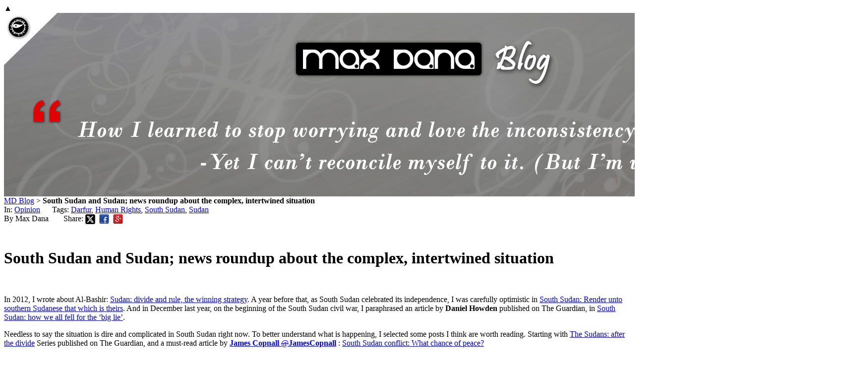

--- FILE ---
content_type: text/html; charset=UTF-8
request_url: https://blog.maxdana.com/opinion/south-sudan-and-sudan-news-roundup-about-the-complex-intertwined-situation/
body_size: 10751
content:
<!DOCTYPE html PUBLIC "-//W3C//DTD XHTML 1.0 Transitional//EN" "http://www.w3.org/TR/xhtml1/DTD/xhtml1-transitional.dtd">
<html lang="en-us">
<head>
<meta name="google-site-verification" content="e-743PcuxKuqQyQRTXZv9URGHo22CsuFWLJjF9CGElc" />
<title>South Sudan and Sudan; the complex, intertwined situation</title>
<meta http-equiv="Content-Type" content="text/html; charset=UTF-8" />
<meta name="Identifier-URL" content="https://blog.maxdana.com">
<meta name="Content-Language" content="en-us">
<meta name="Author" content="Max Dana">
<meta name="Copyright" content="©1994-2025, Max Dana / The MagkaSama Project / The Sama Gazette / The World of Sama / Max Von Sama / da-eYe">    
<meta name="Rating" content="General">
<meta name="Robots" content="All">
<meta name="Googlebot" content="noarchive"> 
<meta name="viewport" content="width=device-width, initial-scale=1">
<link rel="stylesheet" href="https://blog.maxdana.com/wp-content/themes/v2017/style.css" type="text/css" media="screen" />
<link rel="alternate" href="https://blog.maxdana.com" hreflang="en-us" />
<link rel="alternate" type="application/rss+xml" title="Max Dana&#039;s Blog RSS Feed" href="https://blog.maxdana.com/feed/" />
<link rel="alternate" type="text/xml" title="RSS .92" href="https://blog.maxdana.com/feed/rss/" />
<link rel="alternate" type="application/atom+xml" title="Atom 0.3" href="https://blog.maxdana.com/feed/atom/" />
<link rel="shortcut icon" href="https://www.maxdana.com/maxdana.png">
<script type="text/javascript" src="https://ajax.googleapis.com/ajax/libs/jquery/3.1.1/jquery.min.js"></script>
<script type="text/javascript">
jQuery(function($) {
jQuery(document).ready(function() {
	$toTop = $("#gotop");
	
	jQuery(window).scroll(function() {
		if(jQuery(this).scrollTop() != 0) {
			$toTop.fadeIn();  
		} else {
			$toTop.fadeOut();
		}	 
	});

	$toTop.click(function() {
		jQuery("body, html").animate({ scrollTop : 0 }, 800);
		return false;
	});
});
});
</script>
<script>
  (function(i,s,o,g,r,a,m){i['GoogleAnalyticsObject']=r;i[r]=i[r]||function(){
  (i[r].q=i[r].q||[]).push(arguments)},i[r].l=1*new Date();a=s.createElement(o),
  m=s.getElementsByTagName(o)[0];a.async=1;a.src=g;m.parentNode.insertBefore(a,m)
  })(window,document,'script','https://www.google-analytics.com/analytics.js','ga');

  ga('create', 'UA-2593713-1', 'auto');
  ga('send', 'pageview');

</script>
<meta name='robots' content='index, follow, max-image-preview:large, max-snippet:-1, max-video-preview:-1' />
	<style>img:is([sizes="auto" i], [sizes^="auto," i]) { contain-intrinsic-size: 3000px 1500px }</style>
	
	<!-- This site is optimized with the Yoast SEO plugin v26.0 - https://yoast.com/wordpress/plugins/seo/ -->
	<link rel="canonical" href="https://blog.maxdana.com/opinion/south-sudan-and-sudan-news-roundup-about-the-complex-intertwined-situation/" />
	<meta property="og:locale" content="en_US" />
	<meta property="og:type" content="article" />
	<meta property="og:title" content="South Sudan and Sudan; the complex, intertwined situation" />
	<meta property="og:description" content="In 2012, I wrote about Al-Bashir: Sudan: divide and rule, the winning strategy. A year before that, as South Sudan celebrated its independence, I was carefully optimistic in South Sudan: Render unto southern Sudanese that which is theirs. And in December last year, on the beginning of the South Sudan civil war, I paraphrased an article by Daniel Howden published on The Guardian, in South Sudan: how we all fell for the ‘big lie&#8217;. Needless to say the situation is dire and complicated in South Sudan right now. To better understand what is happening, I selected some posts I think are worth reading. Starting with The Sudans: after the divide Series published on The Guardian, and a must-read article by James Copnall ‏@JamesCopnall : South Sudan conflict: What chance of peace? On Twitter, Tristan McConnell @t_mcconnell tweeted: &#8220;Personal ambitions&#8221; of #SouthSudan&#8216;s leaders &#8220;jeopardize the future of an entire nation,&#8221; says Ban Ki-moon http://bit.ly/1AydbbM. And Lesley Anne Warner ‏@Lesley_Warner : &#8220;#Machar blames repeated #SouthSudan conflicts (since formation of #SPLA in &#8217;83) on failure to address root causes: http://www.sudantribune.com/spip.php?article53334&#8220;. Another tweet by José Vieira ‏@josesvieira : &#8220;#SouthSudan year-long war displaced 750,000 children; 320,000 are refugees, 400,000 miss school, 12,000 fight in opposing..." />
	<meta property="og:url" content="https://blog.maxdana.com/opinion/south-sudan-and-sudan-news-roundup-about-the-complex-intertwined-situation/" />
	<meta property="og:site_name" content="Max Dana&#039;s Blog" />
	<meta property="article:published_time" content="2014-12-15T15:07:35+00:00" />
	<meta property="article:modified_time" content="2017-07-25T15:26:02+00:00" />
	<meta name="author" content="Max" />
	<meta name="twitter:card" content="summary_large_image" />
	<meta name="twitter:creator" content="@MaxDana" />
	<meta name="twitter:site" content="@MaxDana" />
	<script type="application/ld+json" class="yoast-schema-graph">{"@context":"https://schema.org","@graph":[{"@type":"WebPage","@id":"https://blog.maxdana.com/opinion/south-sudan-and-sudan-news-roundup-about-the-complex-intertwined-situation/","url":"https://blog.maxdana.com/opinion/south-sudan-and-sudan-news-roundup-about-the-complex-intertwined-situation/","name":"South Sudan and Sudan; the complex, intertwined situation","isPartOf":{"@id":"https://blog.maxdana.com/#website"},"datePublished":"2014-12-15T15:07:35+00:00","dateModified":"2017-07-25T15:26:02+00:00","author":{"@id":"https://blog.maxdana.com/#/schema/person/e81a1ecf2677167a0c5bb5af5bec5bbd"},"breadcrumb":{"@id":"https://blog.maxdana.com/opinion/south-sudan-and-sudan-news-roundup-about-the-complex-intertwined-situation/#breadcrumb"},"inLanguage":"en-US","potentialAction":[{"@type":"ReadAction","target":["https://blog.maxdana.com/opinion/south-sudan-and-sudan-news-roundup-about-the-complex-intertwined-situation/"]}]},{"@type":"BreadcrumbList","@id":"https://blog.maxdana.com/opinion/south-sudan-and-sudan-news-roundup-about-the-complex-intertwined-situation/#breadcrumb","itemListElement":[{"@type":"ListItem","position":1,"name":"MD Blog","item":"https://blog.maxdana.com/"},{"@type":"ListItem","position":2,"name":"South Sudan and Sudan; news roundup about the complex, intertwined situation"}]},{"@type":"WebSite","@id":"https://blog.maxdana.com/#website","url":"https://blog.maxdana.com/","name":"Max Dana&#039;s Blog","description":"Artist. Designer. Writer. &#039;Committed -yet preoccupied- citizen of the world. And much more, I guess&#039;","potentialAction":[{"@type":"SearchAction","target":{"@type":"EntryPoint","urlTemplate":"https://blog.maxdana.com/?s={search_term_string}"},"query-input":{"@type":"PropertyValueSpecification","valueRequired":true,"valueName":"search_term_string"}}],"inLanguage":"en-US"},{"@type":"Person","@id":"https://blog.maxdana.com/#/schema/person/e81a1ecf2677167a0c5bb5af5bec5bbd","name":"Max","image":{"@type":"ImageObject","inLanguage":"en-US","@id":"https://blog.maxdana.com/#/schema/person/image/","url":"https://secure.gravatar.com/avatar/51e8bb6f7056976f21b2bf177cd00454b258abda7c699965900ad340989cbfc2?s=96&d=identicon&r=g","contentUrl":"https://secure.gravatar.com/avatar/51e8bb6f7056976f21b2bf177cd00454b258abda7c699965900ad340989cbfc2?s=96&d=identicon&r=g","caption":"Max"},"sameAs":["https://x.com/MaxDana"]}]}</script>
	<!-- / Yoast SEO plugin. -->


<link rel='stylesheet' id='wp-block-library-css' href='https://blog.maxdana.com/wp-includes/css/dist/block-library/style.min.css?ver=6.8.3' type='text/css' media='all' />
<style id='classic-theme-styles-inline-css' type='text/css'>
/*! This file is auto-generated */
.wp-block-button__link{color:#fff;background-color:#32373c;border-radius:9999px;box-shadow:none;text-decoration:none;padding:calc(.667em + 2px) calc(1.333em + 2px);font-size:1.125em}.wp-block-file__button{background:#32373c;color:#fff;text-decoration:none}
</style>
<style id='global-styles-inline-css' type='text/css'>
:root{--wp--preset--aspect-ratio--square: 1;--wp--preset--aspect-ratio--4-3: 4/3;--wp--preset--aspect-ratio--3-4: 3/4;--wp--preset--aspect-ratio--3-2: 3/2;--wp--preset--aspect-ratio--2-3: 2/3;--wp--preset--aspect-ratio--16-9: 16/9;--wp--preset--aspect-ratio--9-16: 9/16;--wp--preset--color--black: #000000;--wp--preset--color--cyan-bluish-gray: #abb8c3;--wp--preset--color--white: #ffffff;--wp--preset--color--pale-pink: #f78da7;--wp--preset--color--vivid-red: #cf2e2e;--wp--preset--color--luminous-vivid-orange: #ff6900;--wp--preset--color--luminous-vivid-amber: #fcb900;--wp--preset--color--light-green-cyan: #7bdcb5;--wp--preset--color--vivid-green-cyan: #00d084;--wp--preset--color--pale-cyan-blue: #8ed1fc;--wp--preset--color--vivid-cyan-blue: #0693e3;--wp--preset--color--vivid-purple: #9b51e0;--wp--preset--gradient--vivid-cyan-blue-to-vivid-purple: linear-gradient(135deg,rgba(6,147,227,1) 0%,rgb(155,81,224) 100%);--wp--preset--gradient--light-green-cyan-to-vivid-green-cyan: linear-gradient(135deg,rgb(122,220,180) 0%,rgb(0,208,130) 100%);--wp--preset--gradient--luminous-vivid-amber-to-luminous-vivid-orange: linear-gradient(135deg,rgba(252,185,0,1) 0%,rgba(255,105,0,1) 100%);--wp--preset--gradient--luminous-vivid-orange-to-vivid-red: linear-gradient(135deg,rgba(255,105,0,1) 0%,rgb(207,46,46) 100%);--wp--preset--gradient--very-light-gray-to-cyan-bluish-gray: linear-gradient(135deg,rgb(238,238,238) 0%,rgb(169,184,195) 100%);--wp--preset--gradient--cool-to-warm-spectrum: linear-gradient(135deg,rgb(74,234,220) 0%,rgb(151,120,209) 20%,rgb(207,42,186) 40%,rgb(238,44,130) 60%,rgb(251,105,98) 80%,rgb(254,248,76) 100%);--wp--preset--gradient--blush-light-purple: linear-gradient(135deg,rgb(255,206,236) 0%,rgb(152,150,240) 100%);--wp--preset--gradient--blush-bordeaux: linear-gradient(135deg,rgb(254,205,165) 0%,rgb(254,45,45) 50%,rgb(107,0,62) 100%);--wp--preset--gradient--luminous-dusk: linear-gradient(135deg,rgb(255,203,112) 0%,rgb(199,81,192) 50%,rgb(65,88,208) 100%);--wp--preset--gradient--pale-ocean: linear-gradient(135deg,rgb(255,245,203) 0%,rgb(182,227,212) 50%,rgb(51,167,181) 100%);--wp--preset--gradient--electric-grass: linear-gradient(135deg,rgb(202,248,128) 0%,rgb(113,206,126) 100%);--wp--preset--gradient--midnight: linear-gradient(135deg,rgb(2,3,129) 0%,rgb(40,116,252) 100%);--wp--preset--font-size--small: 13px;--wp--preset--font-size--medium: 20px;--wp--preset--font-size--large: 36px;--wp--preset--font-size--x-large: 42px;--wp--preset--spacing--20: 0.44rem;--wp--preset--spacing--30: 0.67rem;--wp--preset--spacing--40: 1rem;--wp--preset--spacing--50: 1.5rem;--wp--preset--spacing--60: 2.25rem;--wp--preset--spacing--70: 3.38rem;--wp--preset--spacing--80: 5.06rem;--wp--preset--shadow--natural: 6px 6px 9px rgba(0, 0, 0, 0.2);--wp--preset--shadow--deep: 12px 12px 50px rgba(0, 0, 0, 0.4);--wp--preset--shadow--sharp: 6px 6px 0px rgba(0, 0, 0, 0.2);--wp--preset--shadow--outlined: 6px 6px 0px -3px rgba(255, 255, 255, 1), 6px 6px rgba(0, 0, 0, 1);--wp--preset--shadow--crisp: 6px 6px 0px rgba(0, 0, 0, 1);}:where(.is-layout-flex){gap: 0.5em;}:where(.is-layout-grid){gap: 0.5em;}body .is-layout-flex{display: flex;}.is-layout-flex{flex-wrap: wrap;align-items: center;}.is-layout-flex > :is(*, div){margin: 0;}body .is-layout-grid{display: grid;}.is-layout-grid > :is(*, div){margin: 0;}:where(.wp-block-columns.is-layout-flex){gap: 2em;}:where(.wp-block-columns.is-layout-grid){gap: 2em;}:where(.wp-block-post-template.is-layout-flex){gap: 1.25em;}:where(.wp-block-post-template.is-layout-grid){gap: 1.25em;}.has-black-color{color: var(--wp--preset--color--black) !important;}.has-cyan-bluish-gray-color{color: var(--wp--preset--color--cyan-bluish-gray) !important;}.has-white-color{color: var(--wp--preset--color--white) !important;}.has-pale-pink-color{color: var(--wp--preset--color--pale-pink) !important;}.has-vivid-red-color{color: var(--wp--preset--color--vivid-red) !important;}.has-luminous-vivid-orange-color{color: var(--wp--preset--color--luminous-vivid-orange) !important;}.has-luminous-vivid-amber-color{color: var(--wp--preset--color--luminous-vivid-amber) !important;}.has-light-green-cyan-color{color: var(--wp--preset--color--light-green-cyan) !important;}.has-vivid-green-cyan-color{color: var(--wp--preset--color--vivid-green-cyan) !important;}.has-pale-cyan-blue-color{color: var(--wp--preset--color--pale-cyan-blue) !important;}.has-vivid-cyan-blue-color{color: var(--wp--preset--color--vivid-cyan-blue) !important;}.has-vivid-purple-color{color: var(--wp--preset--color--vivid-purple) !important;}.has-black-background-color{background-color: var(--wp--preset--color--black) !important;}.has-cyan-bluish-gray-background-color{background-color: var(--wp--preset--color--cyan-bluish-gray) !important;}.has-white-background-color{background-color: var(--wp--preset--color--white) !important;}.has-pale-pink-background-color{background-color: var(--wp--preset--color--pale-pink) !important;}.has-vivid-red-background-color{background-color: var(--wp--preset--color--vivid-red) !important;}.has-luminous-vivid-orange-background-color{background-color: var(--wp--preset--color--luminous-vivid-orange) !important;}.has-luminous-vivid-amber-background-color{background-color: var(--wp--preset--color--luminous-vivid-amber) !important;}.has-light-green-cyan-background-color{background-color: var(--wp--preset--color--light-green-cyan) !important;}.has-vivid-green-cyan-background-color{background-color: var(--wp--preset--color--vivid-green-cyan) !important;}.has-pale-cyan-blue-background-color{background-color: var(--wp--preset--color--pale-cyan-blue) !important;}.has-vivid-cyan-blue-background-color{background-color: var(--wp--preset--color--vivid-cyan-blue) !important;}.has-vivid-purple-background-color{background-color: var(--wp--preset--color--vivid-purple) !important;}.has-black-border-color{border-color: var(--wp--preset--color--black) !important;}.has-cyan-bluish-gray-border-color{border-color: var(--wp--preset--color--cyan-bluish-gray) !important;}.has-white-border-color{border-color: var(--wp--preset--color--white) !important;}.has-pale-pink-border-color{border-color: var(--wp--preset--color--pale-pink) !important;}.has-vivid-red-border-color{border-color: var(--wp--preset--color--vivid-red) !important;}.has-luminous-vivid-orange-border-color{border-color: var(--wp--preset--color--luminous-vivid-orange) !important;}.has-luminous-vivid-amber-border-color{border-color: var(--wp--preset--color--luminous-vivid-amber) !important;}.has-light-green-cyan-border-color{border-color: var(--wp--preset--color--light-green-cyan) !important;}.has-vivid-green-cyan-border-color{border-color: var(--wp--preset--color--vivid-green-cyan) !important;}.has-pale-cyan-blue-border-color{border-color: var(--wp--preset--color--pale-cyan-blue) !important;}.has-vivid-cyan-blue-border-color{border-color: var(--wp--preset--color--vivid-cyan-blue) !important;}.has-vivid-purple-border-color{border-color: var(--wp--preset--color--vivid-purple) !important;}.has-vivid-cyan-blue-to-vivid-purple-gradient-background{background: var(--wp--preset--gradient--vivid-cyan-blue-to-vivid-purple) !important;}.has-light-green-cyan-to-vivid-green-cyan-gradient-background{background: var(--wp--preset--gradient--light-green-cyan-to-vivid-green-cyan) !important;}.has-luminous-vivid-amber-to-luminous-vivid-orange-gradient-background{background: var(--wp--preset--gradient--luminous-vivid-amber-to-luminous-vivid-orange) !important;}.has-luminous-vivid-orange-to-vivid-red-gradient-background{background: var(--wp--preset--gradient--luminous-vivid-orange-to-vivid-red) !important;}.has-very-light-gray-to-cyan-bluish-gray-gradient-background{background: var(--wp--preset--gradient--very-light-gray-to-cyan-bluish-gray) !important;}.has-cool-to-warm-spectrum-gradient-background{background: var(--wp--preset--gradient--cool-to-warm-spectrum) !important;}.has-blush-light-purple-gradient-background{background: var(--wp--preset--gradient--blush-light-purple) !important;}.has-blush-bordeaux-gradient-background{background: var(--wp--preset--gradient--blush-bordeaux) !important;}.has-luminous-dusk-gradient-background{background: var(--wp--preset--gradient--luminous-dusk) !important;}.has-pale-ocean-gradient-background{background: var(--wp--preset--gradient--pale-ocean) !important;}.has-electric-grass-gradient-background{background: var(--wp--preset--gradient--electric-grass) !important;}.has-midnight-gradient-background{background: var(--wp--preset--gradient--midnight) !important;}.has-small-font-size{font-size: var(--wp--preset--font-size--small) !important;}.has-medium-font-size{font-size: var(--wp--preset--font-size--medium) !important;}.has-large-font-size{font-size: var(--wp--preset--font-size--large) !important;}.has-x-large-font-size{font-size: var(--wp--preset--font-size--x-large) !important;}
:where(.wp-block-post-template.is-layout-flex){gap: 1.25em;}:where(.wp-block-post-template.is-layout-grid){gap: 1.25em;}
:where(.wp-block-columns.is-layout-flex){gap: 2em;}:where(.wp-block-columns.is-layout-grid){gap: 2em;}
:root :where(.wp-block-pullquote){font-size: 1.5em;line-height: 1.6;}
</style>
<link rel='stylesheet' id='googleFonts-css' href='http://fonts.googleapis.com/css?family=Cuprum%3A400%2C700%7CMontserrat+Alternates%7CGreat+Vibes&#038;ver=6.8.3' type='text/css' media='all' />
<link rel="https://api.w.org/" href="https://blog.maxdana.com/wp-json/" /><link rel="alternate" title="JSON" type="application/json" href="https://blog.maxdana.com/wp-json/wp/v2/posts/662" /><link rel='shortlink' href='https://blog.maxdana.com/?p=662' />
<link rel="alternate" title="oEmbed (JSON)" type="application/json+oembed" href="https://blog.maxdana.com/wp-json/oembed/1.0/embed?url=https%3A%2F%2Fblog.maxdana.com%2Fopinion%2Fsouth-sudan-and-sudan-news-roundup-about-the-complex-intertwined-situation%2F" />
<link rel="alternate" title="oEmbed (XML)" type="text/xml+oembed" href="https://blog.maxdana.com/wp-json/oembed/1.0/embed?url=https%3A%2F%2Fblog.maxdana.com%2Fopinion%2Fsouth-sudan-and-sudan-news-roundup-about-the-complex-intertwined-situation%2F&#038;format=xml" />
<meta property="og:type" content="article" />
<meta property="og:title" content="South Sudan and Sudan; news roundup about the complex, intertwined situation" />
<meta property="og:url" content="https://blog.maxdana.com/opinion/south-sudan-and-sudan-news-roundup-about-the-complex-intertwined-situation/" />
<meta property="og:description" content="In 2012, I wrote about Al-Bashir: Sudan: divide and rule, the winning strategy. A year before that, as South Sudan celebrated its independence, I was carefully optimistic in South Sudan: Render unto southern Sudanese that which is theirs. And in December last year, on the beginning of the South Sudan civil war, I paraphrased an article by Daniel Howden published on The Guardian, in South Sudan: how we all fell for the ‘big lie&#8217;. Needless to say the situation is dire and complicated in South Sudan right now. To better understand what is happening, I selected some posts I think are worth reading. Starting with The Sudans: after the divide Series published on The Guardian, and a must-read article by James Copnall ‏@JamesCopnall : South Sudan conflict: What chance of peace? On Twitter, Tristan McConnell @t_mcconnell tweeted: &#8220;Personal ambitions&#8221; of #SouthSudan&#8216;s leaders &#8220;jeopardize the future of an entire nation,&#8221; says Ban Ki-moon http://bit.ly/1AydbbM. And Lesley Anne Warner ‏@Lesley_Warner : &#8220;#Machar blames repeated #SouthSudan conflicts (since formation of #SPLA in &#8217;83) on failure to address root causes: http://www.sudantribune.com/spip.php?article53334&#8220;. Another tweet by José Vieira ‏@josesvieira : &#8220;#SouthSudan year-long war displaced 750,000 children; 320,000 are refugees, 400,000 miss school, 12,000 fight in opposing..." />
<style type="text/css">.recentcomments a{display:inline !important;padding:0 !important;margin:0 !important;}</style><script type="text/javascript" src="https://blog.maxdana.com/wp-content/plugins/si-captcha-for-wordpress/captcha/si_captcha.js?ver=1769001984"></script>
<!-- begin SI CAPTCHA Anti-Spam - login/register form style -->
<style type="text/css">
.si_captcha_small { width:175px; height:45px; padding-top:10px; padding-bottom:10px; }
.si_captcha_large { width:250px; height:60px; padding-top:10px; padding-bottom:10px; }
img#si_image_com { border-style:none; margin:0; padding-right:5px; float:left; }
img#si_image_reg { border-style:none; margin:0; padding-right:5px; float:left; }
img#si_image_log { border-style:none; margin:0; padding-right:5px; float:left; }
img#si_image_side_login { border-style:none; margin:0; padding-right:5px; float:left; }
img#si_image_checkout { border-style:none; margin:0; padding-right:5px; float:left; }
img#si_image_jetpack { border-style:none; margin:0; padding-right:5px; float:left; }
img#si_image_bbpress_topic { border-style:none; margin:0; padding-right:5px; float:left; }
.si_captcha_refresh { border-style:none; margin:0; vertical-align:bottom; }
div#si_captcha_input { display:block; padding-top:15px; padding-bottom:5px; }
label#si_captcha_code_label { margin:0; }
input#si_captcha_code_input { width:65px; }
p#si_captcha_code_p { clear: left; padding-top:10px; }
.si-captcha-jetpack-error { color:#DC3232; }
</style>
<!-- end SI CAPTCHA Anti-Spam - login/register form style -->
</head>
<body>
<a name="top"></a>
<div id="gotop">▲</div>
<div class="hide-mobile"><img src="/img/theme/maxdana_image_blog.jpg" alt="Max Dana - Blog" title="Max Dana - Blog" class="img-responsive"></div>
<div class="wrapperpost">

<div class="infopost" style="padding-bottom: 10px;">
<span><span><a href="https://blog.maxdana.com/">MD Blog</a></span> &gt; <span class="breadcrumb_last" aria-current="page"><strong>South Sudan and Sudan; news roundup about the complex, intertwined situation</strong></span></span><br>In: <a href="https://blog.maxdana.com/category/opinion/" rel="category tag">Opinion</a> <span style="padding-left:20px;">Tags:</span> <a href="https://blog.maxdana.com/tag/darfur/" rel="tag">Darfur</a>, <a href="https://blog.maxdana.com/tag/human-rights/" rel="tag">Human Rights</a>, <a href="https://blog.maxdana.com/tag/south-sudan/" rel="tag">South Sudan</a>, <a href="https://blog.maxdana.com/tag/sudan/" rel="tag">Sudan</a><br>
By Max Dana<span style="padding-left:30px;">Share:</span>
<a target="_blank" href="https://x.com/intent/tweet?text=South Sudan and Sudan; news roundup about the complex, intertwined situation&url=https://blog.maxdana.com/opinion/south-sudan-and-sudan-news-roundup-about-the-complex-intertwined-situation/&via=MaxDana"><img src="/img/theme/social_twitter.png" width="20" border="0" title="Share on X/Twitter" style="vertical-align: middle; margin-bottom: 1px; margin-right: 4px;"></a>
<a target="_blank" href="http://www.facebook.com/sharer/sharer.php?u=https://blog.maxdana.com/opinion/south-sudan-and-sudan-news-roundup-about-the-complex-intertwined-situation/&t=South Sudan and Sudan; news roundup about the complex, intertwined situation"><img src="/img/theme/social_facebook.png" width="20" border="0" title="Share on Facebook" style="vertical-align: middle; margin-bottom: 1px; margin-right: 4px;"></a>
<a target="_blank" href="https://plus.google.com/share?url=https://blog.maxdana.com/opinion/south-sudan-and-sudan-news-roundup-about-the-complex-intertwined-situation/"><img src="/img/theme/social_google.png" width="20" border="0" title="Share on Google+" style="vertical-align: middle; margin-bottom: 1px; margin-right: 4px;"></a><br>
</div>

<br>


<h1>South Sudan and Sudan; news roundup about the complex, intertwined situation</h1>

<br>

<div class="linkpost"><p>In 2012, I wrote about Al-Bashir: <a href="http://blog.maxdana.com/opinion/sudan-divide-and-rule-the-winning-strategy/">Sudan: divide and rule, the winning strategy</a>. A year before that, as South Sudan celebrated its independence, I was carefully optimistic in <a href="http://blog.maxdana.com/opinion/south-sudan-render-unto-southern-sudanese-that-which-is-theirs/">South Sudan: Render unto southern Sudanese that which is theirs</a>. And in December last year, on the beginning of the South Sudan civil war, I paraphrased an article by <strong>Daniel Howden</strong> published on The Guardian, in <a href="http://blog.maxdana.com/opinion/south-sudan-how-we-all-fell-for-the-big-lie/">South Sudan: how we all fell for the ‘big lie&#8217;</a>.</p>
<p>Needless to say the situation is dire and complicated in South Sudan right now. To better understand what is happening, I selected some posts I think are worth reading. Starting with <a href="http://www.theguardian.com/world/series/the-sudans-after-the-divide" target="_blank" rel="noopener">The Sudans: after the divide</a> Series published on The Guardian, and a must-read article by <a class="account-group js-account-group js-action-profile js-user-profile-link js-nav" href="https://twitter.com/JamesCopnall" data-user-id="401520924"><strong class="fullname js-action-profile-name show-popup-with-id" data-aria-label-part="">James Copnall</strong> ‏<span class="username js-action-profile-name" data-aria-label-part=""><s>@</s><b>JamesCopnall</b></span></a> : <a href="http://www.bbc.com/news/world-africa-30447094" target="_blank" rel="noopener">South Sudan conflict: What chance of peace?</a></p>
<p class="js-tweet-text tweet-text" lang="en" data-aria-label-part="0">On Twitter, <a class="account-group js-account-group js-action-profile js-user-profile-link js-nav" href="https://twitter.com/t_mcconnell" data-user-id="424923300"><strong class="fullname js-action-profile-name show-popup-with-id" data-aria-label-part="">Tristan McConnell </strong><span class="username js-action-profile-name" data-aria-label-part=""><s>@</s><b>t_mcconnell</b></span></a> tweeted: &#8220;Personal ambitions&#8221; of <a class="twitter-hashtag pretty-link js-nav" dir="ltr" href="https://twitter.com/hashtag/SouthSudan?src=hash" data-query-source="hashtag_click"><s>#</s><b>SouthSudan</b></a>&#8216;s leaders &#8220;jeopardize the future of an entire nation,&#8221; says Ban Ki-moon <a class="twitter-timeline-link" dir="ltr" title="http://bit.ly/1AydbbM" href="http://t.co/zYZ0BWJB4l" target="_blank" rel="nofollow noopener" data-expanded-url="http://bit.ly/1AydbbM"><span class="invisible">http://</span><span class="js-display-url">bit.ly/1AydbbM</span></a>. And <a class="account-group js-account-group js-action-profile js-user-profile-link js-nav" href="https://twitter.com/Lesley_Warner" data-user-id="317551540"><strong class="fullname js-action-profile-name show-popup-with-id" data-aria-label-part="">Lesley Anne Warner</strong> ‏<span class="username js-action-profile-name" data-aria-label-part=""><s>@</s><b>Lesley_Warner</b></span> </a>: &#8220;<a class="twitter-hashtag pretty-link js-nav" dir="ltr" href="https://twitter.com/hashtag/Machar?src=hash" data-query-source="hashtag_click"><s>#</s><b>Machar</b></a> blames repeated <a class="twitter-hashtag pretty-link js-nav" dir="ltr" href="https://twitter.com/hashtag/SouthSudan?src=hash" data-query-source="hashtag_click"><s>#</s><b>SouthSudan</b></a> conflicts (since formation of <a class="twitter-hashtag pretty-link js-nav" dir="ltr" href="https://twitter.com/hashtag/SPLA?src=hash" data-query-source="hashtag_click"><s>#</s><b>SPLA</b></a> in &#8217;83) on failure to address root causes: <a class="twitter-timeline-link" dir="ltr" title="http://www.sudantribune.com/spip.php?article53334&amp;utm_source=twitterfeed&amp;utm_medium=twitter" href="http://t.co/PLiHMHXGx6" target="_blank" rel="nofollow noopener" data-expanded-url="http://www.sudantribune.com/spip.php?article53334&amp;utm_source=twitterfeed&amp;utm_medium=twitter"><span class="invisible">http://www.</span><span class="js-display-url">sudantribune.com/spip.php?artic</span><span class="invisible">le53334</span></a>&#8220;. Another tweet by <a class="account-group js-account-group js-action-profile js-user-profile-link js-nav" href="https://twitter.com/josesvieira" data-user-id="302551539"><strong class="fullname js-action-profile-name show-popup-with-id" data-aria-label-part="">José Vieira</strong> ‏<span class="username js-action-profile-name" data-aria-label-part=""><s>@</s><b>josesvieira</b></span> </a>: &#8220;<a class="twitter-hashtag pretty-link js-nav" dir="ltr" href="https://twitter.com/hashtag/SouthSudan?src=hash" data-query-source="hashtag_click"><s>#</s><b>SouthSudan</b></a> year-long war displaced 750,000 children; 320,000 are refugees, 400,000 miss school, 12,000 fight in opposing armies (<a class="twitter-atreply pretty-link" dir="ltr" href="https://twitter.com/UNICEF"><s>@</s><b>UNICEF</b></a>).&#8221;</p>
<p class="js-tweet-text tweet-text" lang="en" data-aria-label-part="0">A must-follow account on Twitter for their extensive coverage: <a class="account-group js-account-group js-action-profile js-user-profile-link js-nav" href="https://twitter.com/TheNiles2012" data-user-id="108326157"><strong class="fullname js-action-profile-name show-popup-with-id" data-aria-label-part="">The Niles</strong> ‏<span class="username js-action-profile-name" data-aria-label-part=""><s>@</s><b>TheNiles2012</b></span></a>. Their recent tweets:</p>
<p class="js-tweet-text tweet-text" lang="en" style="padding-left: 30px;" data-aria-label-part="0">&#8211; After one year of civil war, leaders in <a class="twitter-hashtag pretty-link js-nav" dir="ltr" href="https://twitter.com/hashtag/SouthSudan?src=hash" data-query-source="hashtag_click"><s>#</s><b>SouthSudan</b></a> appear no nearer to a power-sharing deal&#8230; <a class="twitter-timeline-link" dir="ltr" title="http://fb.me/1HBEzy79k" href="http://t.co/66teeViSdJ" target="_blank" rel="nofollow noopener" data-expanded-url="http://fb.me/1HBEzy79k"><span class="invisible">http://</span><span class="js-display-url">fb.me/1HBEzy79k</span><span class="tco-ellipsis"><span class="invisible"> </span></span></a></p>
<p class="js-tweet-text tweet-text" lang="en" style="padding-left: 30px;" data-aria-label-part="0">&#8211; A timeline of <a class="twitter-hashtag pretty-link js-nav" dir="ltr" href="https://twitter.com/hashtag/SouthSudan?src=hash" data-query-source="hashtag_click"><s>#</s><b>SouthSudan</b></a>’s crisis by the South Sudan Committee for National Healing, Peace and Reconciliation: <a class="twitter-timeline-link" dir="ltr" title="http://fb.me/7gvSb4AzT" href="http://t.co/KgGfQve9V2" target="_blank" rel="nofollow noopener" data-expanded-url="http://fb.me/7gvSb4AzT"><span class="invisible">http://</span><span class="js-display-url">fb.me/7gvSb4AzT</span><span class="tco-ellipsis"><span class="invisible"> </span></span></a></p>
<p class="js-tweet-text tweet-text" lang="en" style="padding-left: 30px;" data-aria-label-part="0">&#8211; ‘On the anniversary of <a class="twitter-hashtag pretty-link js-nav" dir="ltr" href="https://twitter.com/hashtag/SouthSudan?src=hash" data-query-source="hashtag_click"><s>#</s><b>SouthSudan</b></a>&#8216;s civil war, in memoriam’ &#8212; South Sudan Committee for National Healing, Peace&#8230; <a class="twitter-timeline-link" dir="ltr" title="http://fb.me/6UrVI7Jdx" href="http://t.co/DS7l29Pt1w" target="_blank" rel="nofollow noopener" data-expanded-url="http://fb.me/6UrVI7Jdx"><span class="invisible">http://</span><span class="js-display-url">fb.me/6UrVI7Jdx</span><span class="tco-ellipsis"><span class="invisible"> </span></span></a></p>
<p>Two other articles will allow you to better understand the situation : <a href="http://africanarguments.org/2014/12/15/south-sudan-at-war-political-failures-public-expectations-and-how-to-bring-peace-peter-biar-ajak/" target="_blank" rel="noopener">&#8216;South Sudan at war: political failures, public expectations and how to bring peace&#8217;</a> by <strong>Peter Biar Ajak</strong>, founder and director of the Centre for Strategic Analysis and Research (C-SAR) and Co-Country Director for International Growth Centre (IGC) South Sudan. And &#8216;<a href="https://radiotamazuj.org/en/article/civil-society-power-sharing-dispute-means-%E2%80%9Clittle-hope%E2%80%9D-peace" target="_blank" rel="noopener">Civil society: power sharing dispute means “little hope” for peace</a>&#8216; via <a href="https://twitter.com/RadioTamazuj" target="_blank" rel="noopener">Radio Tamazuj @RadioTamazuj</a>.</p>
<p>Also, don&#8217;t miss on Soundcloud French journalist <a class="account-group js-account-group js-action-profile js-user-profile-link js-nav" href="https://twitter.com/miko75011" data-user-id="58876796"><strong class="fullname js-action-profile-name show-popup-with-id" data-aria-label-part="">Michel Arseneault </strong>‏<span class="username js-action-profile-name" data-aria-label-part=""><s>@</s><b>miko75011</b></span> </a> covering African news for Radio France Internationale (RFI):</p>
<p class="js-tweet-text tweet-text" lang="en" style="padding-left: 30px;" data-aria-label-part="0"><s>&#8211;</s><a class="twitter-hashtag pretty-link js-nav" dir="ltr" href="https://twitter.com/hashtag/SouthSudan?src=hash" data-query-source="hashtag_click"><s> #</s><b>SouthSudan</b></a> Law Society calls for <a class="twitter-hashtag pretty-link js-nav" dir="ltr" href="https://twitter.com/hashtag/ICC?src=hash" data-query-source="hashtag_click"><s>#</s><b>ICC</b></a> war crimes investigation <a class="twitter-timeline-link" dir="ltr" title="https://soundcloud.com/radiofranceinternationale/south-sudan-activist-calls-for-war-crimes-investigation" href="https://t.co/hD8v9l03Gh" target="_blank" rel="nofollow noopener" data-expanded-url="https://soundcloud.com/radiofranceinternationale/south-sudan-activist-calls-for-war-crimes-investigation"><span class="invisible">https://</span><span class="js-display-url">soundcloud.com/radiofranceint</span><span class="invisible">ernationale/south-sudan-activist-calls-for-war-crimes-investigation</span></a> <a class="twitter-atreply pretty-link" dir="ltr" href="https://twitter.com/bpjamie"><s>@</s><b>bpjamie</b></a> <a class="twitter-atreply pretty-link" dir="ltr" href="https://twitter.com/NubaReports"><s>@</s><b>NubaReports</b></a> <a class="twitter-hashtag pretty-link js-nav" dir="ltr" href="https://twitter.com/hashtag/Sudan?src=hash" data-query-source="hashtag_click"><s>#</s><b>Sudan</b></a> <a class="twitter-atreply pretty-link" dir="ltr" href="https://twitter.com/ICJKenya"><s>@</s><b>ICJKenya</b></a> <a class="twitter-atreply pretty-link" dir="ltr" href="https://twitter.com/GCR2P"><s>@</s><b>GCR2P</b></a></p>
<p class="js-tweet-text tweet-text" lang="en" style="padding-left: 30px;" data-aria-label-part="0">&#8211; As <a class="twitter-hashtag pretty-link js-nav" dir="ltr" href="https://twitter.com/hashtag/SouthSudan?src=hash" data-query-source="hashtag_click"><s>#</s><b>SouthSudan</b></a> marks grim anniversary <a class="twitter-hashtag pretty-link js-nav" dir="ltr" href="https://twitter.com/hashtag/Presbyterian?src=hash" data-query-source="hashtag_click"><s>#</s><b>Presbyterian</b></a> minister, activist issues warning <a class="twitter-timeline-link" dir="ltr" title="https://soundcloud.com/radiofranceinternationale/south-sudan-in-worse-shape-than-before-independence-activists" href="https://t.co/f7LcMTMIvW" target="_blank" rel="nofollow noopener" data-expanded-url="https://soundcloud.com/radiofranceinternationale/south-sudan-in-worse-shape-than-before-independence-activists"><span class="invisible">https://</span><span class="js-display-url">soundcloud.com/radiofranceint</span><span class="invisible">ernationale/south-sudan-in-worse-shape-than-before-independence-activists</span></a> <a class="twitter-atreply pretty-link" dir="ltr" href="https://twitter.com/bpjamie"><s>@</s><b>bpjamie</b></a> <a class="twitter-atreply pretty-link" dir="ltr" href="https://twitter.com/NubaReports"><s>@</s><b>NubaReports</b></a> <a class="twitter-hashtag pretty-link js-nav" dir="ltr" href="https://twitter.com/hashtag/Sudan?src=hash" data-query-source="hashtag_click"><s>#</s><b>Sudan</b></a></p>
<p class="js-tweet-text tweet-text" lang="en" data-aria-label-part="0">Last week, <a class="account-group js-account-group js-action-profile js-user-profile-link js-nav" href="https://twitter.com/Namaa0009" data-user-id="177572935"><strong class="fullname js-action-profile-name show-popup-with-id" data-aria-label-part="">Namaa Al-Mahdi نعماء</strong> ‏<span class="username js-action-profile-name" data-aria-label-part=""><s>@</s><b>Namaa0009</b></span> </a>tweeted: &#8216;Protests, Alshajarah, Khartoum, heavy use of police tear gas, citizens block the road, injuries on both sides <a class="twitter-hashtag pretty-link js-nav" dir="ltr" href="https://twitter.com/hashtag/Sudan?src=hash" data-query-source="hashtag_click"><s>#</s><b>Sudan</b></a>&#8216;, and <a class="account-group js-account-group js-action-profile js-user-profile-link js-nav" href="https://twitter.com/AguilB" data-user-id="220828220"><strong class="fullname js-action-profile-name show-popup-with-id" data-aria-label-part="">Aguil Lual Blunt</strong> ‏<span class="username js-action-profile-name" data-aria-label-part=""><s>@</s><b>AguilB</b></span> </a>mentioned: <a href="http://africanarguments.org/2014/12/11/reconsidering-sanctions-in-south-sudan-by-alex-de-waal/" target="_blank" rel="noopener">Reconsidering Sanctions in South Sudan</a> By Alex de Waal.</p>
<p class="js-tweet-text tweet-text" lang="en" data-aria-label-part="0">On Saturday, <a class="account-group js-account-group js-action-profile js-user-profile-link js-nav" href="https://twitter.com/WomenUndrSiege" data-user-id="407002473"><strong class="fullname js-action-profile-name show-popup-with-id" data-aria-label-part="">Women Under Siege</strong> ‏<span class="username js-action-profile-name" data-aria-label-part=""><s>@</s><b>WomenUndrSiege</b></span> </a>tweeted: &#8216;<a class="twitter-hashtag pretty-link js-nav" dir="ltr" href="https://twitter.com/hashtag/ICC?src=hash" data-query-source="hashtag_click"><s>#</s><b>ICC</b></a> halts <a class="twitter-hashtag pretty-link js-nav" dir="ltr" href="https://twitter.com/hashtag/Darfur?src=hash" data-query-source="hashtag_click"><s>#</s><b>Darfur</b></a> war crime inquiries <a class="twitter-timeline-link" dir="ltr" title="http://buff.ly/12GQUNU" href="http://t.co/99krzRo49t" target="_blank" rel="nofollow noopener" data-expanded-url="http://buff.ly/12GQUNU"><span class="invisible">http://</span><span class="js-display-url">buff.ly/12GQUNU</span> </a>&#8216;. <a class="account-group js-account-group js-action-profile js-user-profile-link js-nav" href="https://twitter.com/miko75011" data-user-id="58876796"><strong class="fullname js-action-profile-name show-popup-with-id" data-aria-label-part="">Michel Arseneault </strong> ‏<span class="username js-action-profile-name" data-aria-label-part=""><s>@</s><b>miko75011</b></span> </a>posted on Soundcloud: &#8216;<a class="twitter-hashtag pretty-link js-nav" dir="ltr" href="https://twitter.com/hashtag/Darfur?src=hash" data-query-source="hashtag_click"><s>#</s><b>Darfur</b></a> activist laments <a class="twitter-hashtag pretty-link js-nav" dir="ltr" href="https://twitter.com/hashtag/ICC?src=hash" data-query-source="hashtag_click"><s>#</s><b>ICC</b></a> prosecution decision to scrap <a class="twitter-hashtag pretty-link js-nav" dir="ltr" href="https://twitter.com/hashtag/Sudan?src=hash" data-query-source="hashtag_click"><s>#</s><b>Sudan</b></a> investigation <a class="twitter-timeline-link" dir="ltr" title="https://soundcloud.com/radiofranceinternationale/darfur-peace-activist-saddened-by-icc-decision" href="https://t.co/YcsO1hoxpT" target="_blank" rel="nofollow noopener" data-expanded-url="https://soundcloud.com/radiofranceinternationale/darfur-peace-activist-saddened-by-icc-decision"><span class="tco-ellipsis">https://soundcloud.com/radiofranceinternationale/darfur-peace-activist-saddened-by-icc-decision</span></a> <a class="twitter-hashtag pretty-link js-nav" dir="ltr" href="https://twitter.com/hashtag/Bensouda?src=hash" data-query-source="hashtag_click"><s>#</s><b>Bensouda</b></a> <a class="twitter-atreply pretty-link" dir="ltr" href="https://twitter.com/Namaa0009"><s>@</s><b>Namaa0009</b></a> <a class="twitter-atreply pretty-link" dir="ltr" href="https://twitter.com/sudanreeves"><s>@</s><b>sudanreeves</b></a>. The same day, Reuters published: <a href="http://www.trust.org/item/20141213152651-pl3i4/" target="_blank" rel="noopener">Sudan&#8217;s Bashir claims victory over ICC after court shelves Darfur probe</a>.</p>
<p class="js-tweet-text tweet-text" lang="en" data-aria-label-part="0">Darfur, Sudan, South Sudan&#8230; The region is boiling, and the conflict in South Sudan is the result of many factors, like South Sudan analyst <strong>James Copnall</strong> points out in his article published <a href="http://www.bbc.com/news/world-africa-30447094" target="_blank" rel="noopener">on the BCC website</a>: &#8216;<em>South Sudan&#8217;s civil war is a regional affair too. Ugandan troops and a Sudanese rebel group have fought for President Kiir, while Sudan is accused of supporting Mr Machar&#8217;s rebels [&#8230;] Many South Sudanese wonder how the country can be peaceful as long as Mr Kiir and Mr Machar are at the forefront of political life.</em>&#8216;</p>
<p class="js-tweet-text tweet-text" lang="en" data-aria-label-part="0">Aid workers describe a desperate situation and four days ago, <strong>Oxfam</strong> wrote <a href="http://www.oxfam.org/en/emergencies/crisis-south-sudan" target="_blank" rel="noopener">on their website</a>: &#8216;<em>Early 4 million people remain in urgent need in South Sudan following the conflict that broke out last year. Over one million people have fled their homes and are displaced within the country and over 450,000 have fled to neighboring countries.</em>&#8216;</p>
<p class="js-tweet-text tweet-text" lang="en" data-aria-label-part="0">The situation is serious, but the solutions are difficult to find. <strong>Alex de Waal</strong> writes <a href="http://africanarguments.org/2014/12/11/reconsidering-sanctions-in-south-sudan-by-alex-de-waal/" target="_blank" rel="noopener">on African Arguments</a>: &#8216;<em>Imposing sanctions without an effective and legitimate peace process is therefore putting the cart before the horse. Any such sanctions would have no political horsepower and would just undermine the standing of those who imposed them. Once there is a peace agreement that commands popular support, sanctioning those who remain outside it would be a different story—but there is no sign of that at the moment.</em>&#8216;</p>
<p class="js-tweet-text tweet-text" lang="en" data-aria-label-part="0">Yesterday with the <a href="http://www.magkasamaproject.com">MagkaSama Project</a> we celebrated the 66th anniversary of the <strong>Universal Declaration of Human Rights</strong>. Every year on this anniversary date, since <a href="http://www.maxdana.com/60-signers-for-the-60th-anniversary-initiative/" target="_blank" rel="noopener">the Initiative I launched in 2008</a>, we organize events/discussions about Human Rights, an opportunity to declare our commitment to the principles and standards developed in the UDHR. Even though there have been significant advances, yet too many countries fail to uphold human rights. Whether it is in Sudan and South Sudan, or anywhere else in the world, political leaders have to live up to the expectations, respect their people and their commitment to serve them, not the other way around. Some should never forget that.</p>
</div>


<br>
<br>
<br>

<div class="row no-gutters-archive clearfix post-container nolinkpost" style="margin: 0 auto;">

<div class="col-1-2">
<h4><a href="https://blog.maxdana.com/design-art/djerbahood-street-art-in-the-heart-of-erriadh-on-the-island-on-djerba-tunisia/" rel="prev">Previous Post</a></h4></div>

<div class="col-1-2">
<h4><a href="https://blog.maxdana.com/world/bardo-museum-attack-priorities-and-promises/" rel="next">Next Post</a></h4></div>

</div>

<div class="row no-gutters-archive clearfix post-container hide-tablet infopost" style="margin: 0 auto;">

<div class="col-1-2 col-t-1-2">
<a href="https://blog.maxdana.com/design-art/djerbahood-street-art-in-the-heart-of-erriadh-on-the-island-on-djerba-tunisia/" rel="prev">Djerbahood: Street Art in the heart of Erriadh on the Island on Djerba, Tunisia</a></div>

<div class="col-1-2 col-t-1-2">
<a href="https://blog.maxdana.com/world/bardo-museum-attack-priorities-and-promises/" rel="next">Bardo Museum attack: priorities and promises</a></div>

</div>

<span class="hide-tablet">
<br>
<br>

<h4>Related Posts</h4>


<span class="infopost"><a href="https://blog.maxdana.com/opinion/south-sudan-how-we-all-fell-for-the-big-lie/" rel="bookmark" title="South Sudan: how we all fell for the &#8216;big lie&#8217;">South Sudan: how we all fell for the &#8216;big lie&#8217;</a></span><br>


<span class="infopost"><a href="https://blog.maxdana.com/opinion/abyei-referendum-sudan-wants-oil-south-sudan-wants-people/" rel="bookmark" title="Abyei Referendum: Sudan wants is oil, South Sudan wants its people">Abyei Referendum: Sudan wants is oil, South Sudan wants its people</a></span><br>


<span class="infopost"><a href="https://blog.maxdana.com/opinion/nick-kristof-sheryl-sandberg-about-women/" rel="bookmark" title="Nick Kristof, Sheryl Sandberg about Women">Nick Kristof, Sheryl Sandberg about Women</a></span><br>


<span class="infopost"><a href="https://blog.maxdana.com/opinion/martin-luther-king-jr-and-obamas-election-free-at-last-2/" rel="bookmark" title="Martin Luther King Jr. and Obama’s election: Free at last? (2)">Martin Luther King Jr. and Obama’s election: Free at last? (2)</a></span><br>


<span class="infopost"><a href="https://blog.maxdana.com/opinion/the-revolution-in-sudan-and-the-villains/" rel="bookmark" title="The revolution in Sudan and the &#8216;villains&#8217;">The revolution in Sudan and the &#8216;villains&#8217;</a></span><br>


<span class="infopost"><a href="https://blog.maxdana.com/opinion/sudan-divide-and-rule-the-winning-strategy/" rel="bookmark" title="Sudan: divide and rule, the winning strategy">Sudan: divide and rule, the winning strategy</a></span><br>


<span class="infopost"><a href="https://blog.maxdana.com/opinion/in-sudan-seeing-echoes-of-darfur-and-still-waiting-for-diplomacy/" rel="bookmark" title="In Sudan, Seeing Echoes of Darfur. And still waiting for diplomacy&#8230;">In Sudan, Seeing Echoes of Darfur. And still waiting for diplomacy&#8230;</a></span><br>


<span class="infopost"><a href="https://blog.maxdana.com/opinion/syria-against-mass-killings-but-business-comes-first-always/" rel="bookmark" title="Syria: against mass killings, but business comes first. Always.">Syria: against mass killings, but business comes first. Always.</a></span><br>


<span class="infopost"><a href="https://blog.maxdana.com/opinion/south-sudan-render-unto-southern-sudanese-that-which-is-theirs/" rel="bookmark" title="South Sudan: Render unto southern Sudanese that which is theirs">South Sudan: Render unto southern Sudanese that which is theirs</a></span><br>


<span class="infopost"><a href="https://blog.maxdana.com/opinion/dancing-with-a-dictator-in-sudan-again/" rel="bookmark" title="Dancing with a dictator in Sudan, again.">Dancing with a dictator in Sudan, again.</a></span><br>

</div>

</div>

<div class="wrapperblack" style="padding-top: 20px; padding-bottom: 20px;">
<center><div class="itemfooter" style="width: 95%; font-size: 16px !important; font-weight: normal !important;">Copyright ©1994-2026 <b>Max Dana</b>. All rights reserved.</div></center>
</div>
<script type="speculationrules">
{"prefetch":[{"source":"document","where":{"and":[{"href_matches":"\/*"},{"not":{"href_matches":["\/wp-*.php","\/wp-admin\/*","\/img\/uploads\/*","\/wp-content\/*","\/wp-content\/plugins\/*","\/wp-content\/themes\/v2017\/*","\/*\\?(.+)"]}},{"not":{"selector_matches":"a[rel~=\"nofollow\"]"}},{"not":{"selector_matches":".no-prefetch, .no-prefetch a"}}]},"eagerness":"conservative"}]}
</script>
</body>
</html>

--- FILE ---
content_type: text/plain
request_url: https://www.google-analytics.com/j/collect?v=1&_v=j102&a=1153139298&t=pageview&_s=1&dl=https%3A%2F%2Fblog.maxdana.com%2Fopinion%2Fsouth-sudan-and-sudan-news-roundup-about-the-complex-intertwined-situation%2F&ul=en-us%40posix&dt=South%20Sudan%20and%20Sudan%3B%20the%20complex%2C%20intertwined%20situation&sr=1280x720&vp=1280x720&_u=IEBAAEABAAAAACAAI~&jid=866748816&gjid=380001475&cid=1114201137.1769001985&tid=UA-2593713-1&_gid=928186918.1769001985&_r=1&_slc=1&z=1420170180
body_size: -450
content:
2,cG-GZ557SWSJ6